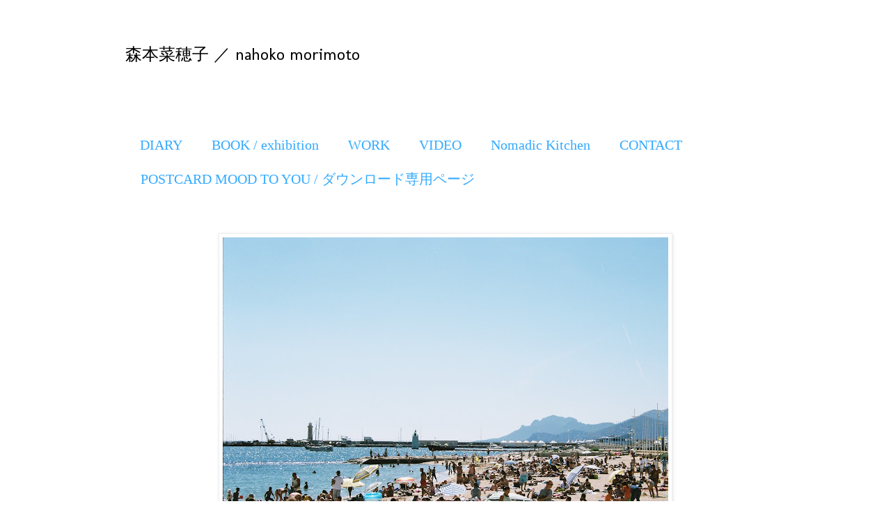

--- FILE ---
content_type: text/html; charset=UTF-8
request_url: https://nahokomorimoto.blogspot.com/2012_08_01_archive.html
body_size: 12186
content:
<!DOCTYPE html>
<html class='v2' dir='ltr' lang='ja'>
<head>
<link href='https://www.blogger.com/static/v1/widgets/335934321-css_bundle_v2.css' rel='stylesheet' type='text/css'/>
<meta content='width=1100' name='viewport'/>
<meta content='text/html; charset=UTF-8' http-equiv='Content-Type'/>
<meta content='blogger' name='generator'/>
<link href='https://nahokomorimoto.blogspot.com/favicon.ico' rel='icon' type='image/x-icon'/>
<link href='http://nahokomorimoto.blogspot.com/2012_08_01_archive.html' rel='canonical'/>
<link rel="alternate" type="application/atom+xml" title="森本菜穂子 &#65295; nahoko morimoto - Atom" href="https://nahokomorimoto.blogspot.com/feeds/posts/default" />
<link rel="alternate" type="application/rss+xml" title="森本菜穂子 &#65295; nahoko morimoto - RSS" href="https://nahokomorimoto.blogspot.com/feeds/posts/default?alt=rss" />
<link rel="service.post" type="application/atom+xml" title="森本菜穂子 &#65295; nahoko morimoto - Atom" href="https://www.blogger.com/feeds/1879639174259855035/posts/default" />
<!--Can't find substitution for tag [blog.ieCssRetrofitLinks]-->
<meta content='http://nahokomorimoto.blogspot.com/2012_08_01_archive.html' property='og:url'/>
<meta content='森本菜穂子 ／ nahoko morimoto' property='og:title'/>
<meta content='CHOTTO Company Photographer 森本菜穂子(もりもとなほこ)のWebサイト' property='og:description'/>
<title>森本菜穂子 &#65295; nahoko morimoto: 08/01/12</title>
<style type='text/css'>@font-face{font-family:'Molengo';font-style:normal;font-weight:400;font-display:swap;src:url(//fonts.gstatic.com/s/molengo/v17/I_uuMpWeuBzZNBtQXb1akwKso5f4bA.woff2)format('woff2');unicode-range:U+0100-02BA,U+02BD-02C5,U+02C7-02CC,U+02CE-02D7,U+02DD-02FF,U+0304,U+0308,U+0329,U+1D00-1DBF,U+1E00-1E9F,U+1EF2-1EFF,U+2020,U+20A0-20AB,U+20AD-20C0,U+2113,U+2C60-2C7F,U+A720-A7FF;}@font-face{font-family:'Molengo';font-style:normal;font-weight:400;font-display:swap;src:url(//fonts.gstatic.com/s/molengo/v17/I_uuMpWeuBzZNBtQXbNakwKso5c.woff2)format('woff2');unicode-range:U+0000-00FF,U+0131,U+0152-0153,U+02BB-02BC,U+02C6,U+02DA,U+02DC,U+0304,U+0308,U+0329,U+2000-206F,U+20AC,U+2122,U+2191,U+2193,U+2212,U+2215,U+FEFF,U+FFFD;}@font-face{font-family:'Neuton';font-style:normal;font-weight:400;font-display:swap;src:url(//fonts.gstatic.com/s/neuton/v24/UMBTrPtMoH62xUZCwYg6UCj1BoM5.woff2)format('woff2');unicode-range:U+0100-02BA,U+02BD-02C5,U+02C7-02CC,U+02CE-02D7,U+02DD-02FF,U+0304,U+0308,U+0329,U+1D00-1DBF,U+1E00-1E9F,U+1EF2-1EFF,U+2020,U+20A0-20AB,U+20AD-20C0,U+2113,U+2C60-2C7F,U+A720-A7FF;}@font-face{font-family:'Neuton';font-style:normal;font-weight:400;font-display:swap;src:url(//fonts.gstatic.com/s/neuton/v24/UMBTrPtMoH62xUZCz4g6UCj1Bg.woff2)format('woff2');unicode-range:U+0000-00FF,U+0131,U+0152-0153,U+02BB-02BC,U+02C6,U+02DA,U+02DC,U+0304,U+0308,U+0329,U+2000-206F,U+20AC,U+2122,U+2191,U+2193,U+2212,U+2215,U+FEFF,U+FFFD;}</style>
<style id='page-skin-1' type='text/css'><!--
/*
-----------------------------------------------
Blogger Template Style
Name:     Simple
Designer: Josh Peterson
URL:      www.noaesthetic.com
----------------------------------------------- */
/* Variable definitions
====================
<Variable name="keycolor" description="Main Color" type="color" default="#66bbdd"/>
<Group description="Page Text" selector="body">
<Variable name="body.font" description="Font" type="font"
default="normal normal 12px Arial, Tahoma, Helvetica, FreeSans, sans-serif"/>
<Variable name="body.text.color" description="Text Color" type="color" default="#222222"/>
</Group>
<Group description="Backgrounds" selector=".body-fauxcolumns-outer">
<Variable name="body.background.color" description="Outer Background" type="color" default="#66bbdd"/>
<Variable name="content.background.color" description="Main Background" type="color" default="#ffffff"/>
<Variable name="header.background.color" description="Header Background" type="color" default="transparent"/>
</Group>
<Group description="Links" selector=".main-outer">
<Variable name="link.color" description="Link Color" type="color" default="#2288bb"/>
<Variable name="link.visited.color" description="Visited Color" type="color" default="#888888"/>
<Variable name="link.hover.color" description="Hover Color" type="color" default="#33aaff"/>
</Group>
<Group description="Blog Title" selector=".header h1">
<Variable name="header.font" description="Font" type="font"
default="normal normal 60px Arial, Tahoma, Helvetica, FreeSans, sans-serif"/>
<Variable name="header.text.color" description="Title Color" type="color" default="#3399bb" />
</Group>
<Group description="Blog Description" selector=".header .description">
<Variable name="description.text.color" description="Description Color" type="color"
default="#777777" />
</Group>
<Group description="Tabs Text" selector=".tabs-inner .widget li a">
<Variable name="tabs.font" description="Font" type="font"
default="normal normal 14px Arial, Tahoma, Helvetica, FreeSans, sans-serif"/>
<Variable name="tabs.text.color" description="Text Color" type="color" default="#999999"/>
<Variable name="tabs.selected.text.color" description="Selected Color" type="color" default="#000000"/>
</Group>
<Group description="Tabs Background" selector=".tabs-outer .PageList">
<Variable name="tabs.background.color" description="Background Color" type="color" default="#f5f5f5"/>
<Variable name="tabs.selected.background.color" description="Selected Color" type="color" default="#eeeeee"/>
</Group>
<Group description="Post Title" selector="h3.post-title, .comments h4">
<Variable name="post.title.font" description="Font" type="font"
default="normal normal 22px Arial, Tahoma, Helvetica, FreeSans, sans-serif"/>
</Group>
<Group description="Date Header" selector=".date-header">
<Variable name="date.header.color" description="Text Color" type="color"
default="#ff0000"/>
<Variable name="date.header.background.color" description="Background Color" type="color"
default="transparent"/>
</Group>
<Group description="Post Footer" selector=".post-footer">
<Variable name="post.footer.text.color" description="Text Color" type="color" default="#666666"/>
<Variable name="post.footer.background.color" description="Background Color" type="color"
default="#f9f9f9"/>
<Variable name="post.footer.border.color" description="Shadow Color" type="color" default="#eeeeee"/>
</Group>
<Group description="Gadgets" selector="h2">
<Variable name="widget.title.font" description="Title Font" type="font"
default="normal bold 11px Arial, Tahoma, Helvetica, FreeSans, sans-serif"/>
<Variable name="widget.title.text.color" description="Title Color" type="color" default="#000000"/>
<Variable name="widget.alternate.text.color" description="Alternate Color" type="color" default="#999999"/>
</Group>
<Group description="Images" selector=".main-inner">
<Variable name="image.background.color" description="Background Color" type="color" default="#ffffff"/>
<Variable name="image.border.color" description="Border Color" type="color" default="#eeeeee"/>
<Variable name="image.text.color" description="Caption Text Color" type="color" default="#ff0000"/>
</Group>
<Group description="Accents" selector=".content-inner">
<Variable name="body.rule.color" description="Separator Line Color" type="color" default="#eeeeee"/>
<Variable name="tabs.border.color" description="Tabs Border Color" type="color" default="transparent"/>
</Group>
<Variable name="body.background" description="Body Background" type="background"
color="transparent" default="$(color) none repeat scroll top left"/>
<Variable name="body.background.override" description="Body Background Override" type="string" default=""/>
<Variable name="body.background.gradient.cap" description="Body Gradient Cap" type="url"
default="url(//www.blogblog.com/1kt/simple/gradients_light.png)"/>
<Variable name="body.background.gradient.tile" description="Body Gradient Tile" type="url"
default="url(//www.blogblog.com/1kt/simple/body_gradient_tile_light.png)"/>
<Variable name="content.background.color.selector" description="Content Background Color Selector" type="string" default=".content-inner"/>
<Variable name="content.padding" description="Content Padding" type="length" default="10px"/>
<Variable name="content.padding.horizontal" description="Content Horizontal Padding" type="length" default="10px"/>
<Variable name="content.shadow.spread" description="Content Shadow Spread" type="length" default="40px"/>
<Variable name="content.shadow.spread.webkit" description="Content Shadow Spread (WebKit)" type="length" default="5px"/>
<Variable name="content.shadow.spread.ie" description="Content Shadow Spread (IE)" type="length" default="10px"/>
<Variable name="main.border.width" description="Main Border Width" type="length" default="0"/>
<Variable name="header.background.gradient" description="Header Gradient" type="url" default="none"/>
<Variable name="header.shadow.offset.left" description="Header Shadow Offset Left" type="length" default="-1px"/>
<Variable name="header.shadow.offset.top" description="Header Shadow Offset Top" type="length" default="-1px"/>
<Variable name="header.shadow.spread" description="Header Shadow Spread" type="length" default="1px"/>
<Variable name="header.padding" description="Header Padding" type="length" default="30px"/>
<Variable name="header.border.size" description="Header Border Size" type="length" default="1px"/>
<Variable name="header.bottom.border.size" description="Header Bottom Border Size" type="length" default="1px"/>
<Variable name="header.border.horizontalsize" description="Header Horizontal Border Size" type="length" default="0"/>
<Variable name="description.text.size" description="Description Text Size" type="string" default="140%"/>
<Variable name="tabs.margin.top" description="Tabs Margin Top" type="length" default="0" />
<Variable name="tabs.margin.side" description="Tabs Side Margin" type="length" default="30px" />
<Variable name="tabs.background.gradient" description="Tabs Background Gradient" type="url"
default="url(//www.blogblog.com/1kt/simple/gradients_light.png)"/>
<Variable name="tabs.border.width" description="Tabs Border Width" type="length" default="1px"/>
<Variable name="tabs.bevel.border.width" description="Tabs Bevel Border Width" type="length" default="1px"/>
<Variable name="date.header.padding" description="Date Header Padding" type="string" default="inherit"/>
<Variable name="date.header.letterspacing" description="Date Header Letter Spacing" type="string" default="inherit"/>
<Variable name="date.header.margin" description="Date Header Margin" type="string" default="inherit"/>
<Variable name="post.margin.bottom" description="Post Bottom Margin" type="length" default="25px"/>
<Variable name="image.border.small.size" description="Image Border Small Size" type="length" default="2px"/>
<Variable name="image.border.large.size" description="Image Border Large Size" type="length" default="5px"/>
<Variable name="page.width.selector" description="Page Width Selector" type="string" default=".region-inner"/>
<Variable name="page.width" description="Page Width" type="string" default="auto"/>
<Variable name="main.section.margin" description="Main Section Margin" type="length" default="15px"/>
<Variable name="main.padding" description="Main Padding" type="length" default="15px"/>
<Variable name="main.padding.top" description="Main Padding Top" type="length" default="30px"/>
<Variable name="main.padding.bottom" description="Main Padding Bottom" type="length" default="30px"/>
<Variable name="paging.background"
color="transparent"
description="Background of blog paging area" type="background"
default="transparent none no-repeat scroll top center"/>
<Variable name="footer.bevel" description="Bevel border length of footer" type="length" default="0"/>
<Variable name="mobile.background.overlay" description="Mobile Background Overlay" type="string"
default="transparent none repeat scroll top left"/>
<Variable name="mobile.background.size" description="Mobile Background Size" type="string" default="auto"/>
<Variable name="mobile.button.color" description="Mobile Button Color" type="color" default="#ffffff" />
<Variable name="startSide" description="Side where text starts in blog language" type="automatic" default="left"/>
<Variable name="endSide" description="Side where text ends in blog language" type="automatic" default="right"/>
*/
/* Content
----------------------------------------------- */
body, .body-fauxcolumn-outer {
font: normal normal 12px Molengo;
color: #ff0000;
background: transparent none repeat scroll top left;
padding: 0 0 0 0;
}
html body .region-inner {
min-width: 0;
max-width: 100%;
width: auto;
}
a:link {
text-decoration:none;
color: #ff0000;
}
a:visited {
text-decoration:none;
color: #ff0000;
}
a:hover {
text-decoration:underline;
color: #33aaff;
}
.body-fauxcolumn-outer .fauxcolumn-inner {
background: transparent none repeat scroll top left;
_background-image: none;
}
.body-fauxcolumn-outer .cap-top {
position: absolute;
z-index: 1;
height: 400px;
width: 100%;
background: transparent none repeat scroll top left;
}
.body-fauxcolumn-outer .cap-top .cap-left {
width: 100%;
background: transparent none repeat-x scroll top left;
_background-image: none;
}
.content-outer {
-moz-box-shadow: 0 0 0 rgba(0, 0, 0, .15);
-webkit-box-shadow: 0 0 0 rgba(0, 0, 0, .15);
-goog-ms-box-shadow: 0 0 0 #333333;
box-shadow: 0 0 0 rgba(0, 0, 0, .15);
margin-bottom: 1px;
}
.content-inner {
padding: 10px 40px;
}
.content-inner {
background-color: transparent;
}
/* Header
----------------------------------------------- */
.header-outer {
background: transparent none repeat-x scroll 0 -400px;
_background-image: none;
}
.Header h1 {
font: normal normal 24px Molengo;
color: #000000;
text-shadow: 0 0 0 rgba(0, 0, 0, .2);
}
.Header h1 a {
color: #000000;
}
.Header .description {
font-size: 18px;
color: transparent;
}
.header-inner .Header .titlewrapper {
padding: 22px 0;
}
.header-inner .Header .descriptionwrapper {
padding: 0 0;
}
/* Tabs
----------------------------------------------- */
.tabs-inner .section:first-child {
border-top: 0 solid transparent;
}
.tabs-inner .section:first-child ul {
margin-top: -1px;
border-top: 1px solid transparent;
border-left: 1px solid transparent;
border-right: 1px solid transparent;
}
.tabs-inner .widget ul {
background: transparent none repeat-x scroll 0 -800px;
_background-image: none;
border-bottom: 1px solid transparent;
margin-top: 0;
margin-left: -30px;
margin-right: -30px;
}
.tabs-inner .widget li a {
display: inline-block;
padding: .6em 1em;
font: normal normal 20px Cantarell;
color: #33aaff;
border-left: 1px solid transparent;
border-right: 1px solid transparent;
}
.tabs-inner .widget li:first-child a {
border-left: none;
}
.tabs-inner .widget li.selected a, .tabs-inner .widget li a:hover {
color: #ff0000;
background-color: transparent;
text-decoration: none;
}
/* Columns
----------------------------------------------- */
.main-outer {
border-top: 0 solid transparent;
}
.fauxcolumn-left-outer .fauxcolumn-inner {
border-right: 1px solid transparent;
}
.fauxcolumn-right-outer .fauxcolumn-inner {
border-left: 1px solid transparent;
}
/* Headings
----------------------------------------------- */
h2 {
margin: 0 0 1em 0;
font: normal bold 11px 'Trebuchet MS',Trebuchet,Verdana,sans-serif;
color: transparent;
text-transform: uppercase;
}
/* Widgets
----------------------------------------------- */
.widget .zippy {
color: transparent;
text-shadow: 2px 2px 1px rgba(0, 0, 0, .1);
}
.widget .popular-posts ul {
list-style: none;
}
/* Posts
----------------------------------------------- */
.date-header span {
background-color: #bbbbbb;
color: #ffffff;
padding: 0.4em;
letter-spacing: 3px;
margin: inherit;
}
.main-inner {
padding-top: 35px;
padding-bottom: 65px;
}
.main-inner .column-center-inner {
padding: 0 0;
}
.main-inner .column-center-inner .section {
margin: 0 1em;
}
.post {
margin: 0 0 45px 0;
}
h3.post-title, .comments h4 {
font: normal normal 22px 'Trebuchet MS',Trebuchet,Verdana,sans-serif;
margin: .75em 0 0;
}
.post-body {
font-size: 110%;
line-height: 1.4;
position: relative;
}
.post-body img, .post-body .tr-caption-container, .Profile img, .Image img,
.BlogList .item-thumbnail img {
padding: 2px;
background: #ffffff;
border: 1px solid #eeeeee;
-moz-box-shadow: 1px 1px 5px rgba(0, 0, 0, .1);
-webkit-box-shadow: 1px 1px 5px rgba(0, 0, 0, .1);
box-shadow: 1px 1px 5px rgba(0, 0, 0, .1);
}
.post-body img, .post-body .tr-caption-container {
padding: 5px;
}
.post-body .tr-caption-container {
color: #ff0000;
}
.post-body .tr-caption-container img {
padding: 0;
background: transparent;
border: none;
-moz-box-shadow: 0 0 0 rgba(0, 0, 0, .1);
-webkit-box-shadow: 0 0 0 rgba(0, 0, 0, .1);
box-shadow: 0 0 0 rgba(0, 0, 0, .1);
}
.post-header {
margin: 0 0 1.5em;
line-height: 1.6;
font-size: 90%;
}
.post-footer {
margin: 20px -2px 0;
padding: 5px 10px;
color: transparent;
background-color: transparent;
border-bottom: 1px solid transparent;
line-height: 1.6;
font-size: 90%;
}
#comments .comment-author {
padding-top: 1.5em;
border-top: 1px solid transparent;
background-position: 0 1.5em;
}
#comments .comment-author:first-child {
padding-top: 0;
border-top: none;
}
.avatar-image-container {
margin: .2em 0 0;
}
#comments .avatar-image-container img {
border: 1px solid #eeeeee;
}
/* Comments
----------------------------------------------- */
.comments .comments-content .icon.blog-author {
background-repeat: no-repeat;
background-image: url([data-uri]);
}
.comments .comments-content .loadmore a {
border-top: 1px solid transparent;
border-bottom: 1px solid transparent;
}
.comments .comment-thread.inline-thread {
background-color: transparent;
}
.comments .continue {
border-top: 2px solid transparent;
}
/* Accents
---------------------------------------------- */
.section-columns td.columns-cell {
border-left: 1px solid transparent;
}
.blog-pager {
background: transparent url(//www.blogblog.com/1kt/simple/paging_dot.png) repeat-x scroll top center;
}
.blog-pager-older-link, .home-link,
.blog-pager-newer-link {
background-color: transparent;
padding: 5px;
}
.footer-outer {
border-top: 1px dashed #bbbbbb;
}
/* Mobile
----------------------------------------------- */
body.mobile  {
background-size: auto;
}
.mobile .body-fauxcolumn-outer {
background: transparent none repeat scroll top left;
}
.mobile .body-fauxcolumn-outer .cap-top {
background-size: 100% auto;
}
.mobile .content-outer {
-webkit-box-shadow: 0 0 3px rgba(0, 0, 0, .15);
box-shadow: 0 0 3px rgba(0, 0, 0, .15);
padding: 0 0;
}
body.mobile .AdSense {
margin: 0 -0;
}
.mobile .tabs-inner .widget ul {
margin-left: 0;
margin-right: 0;
}
.mobile .post {
margin: 0;
}
.mobile .main-inner .column-center-inner .section {
margin: 0;
}
.mobile .date-header span {
padding: 0.1em 10px;
margin: 0 -10px;
}
.mobile h3.post-title {
margin: 0;
}
.mobile .blog-pager {
background: transparent none no-repeat scroll top center;
}
.mobile .footer-outer {
border-top: none;
}
.mobile .main-inner, .mobile .footer-inner {
background-color: transparent;
}
.mobile-index-contents {
color: #ff0000;
}
.mobile-link-button {
background-color: #ff0000;
}
.mobile-link-button a:link, .mobile-link-button a:visited {
color: #ffffff;
}
.mobile .tabs-inner .section:first-child {
border-top: none;
}
.mobile .tabs-inner .PageList .widget-content {
background-color: transparent;
color: #ff0000;
border-top: 1px solid transparent;
border-bottom: 1px solid transparent;
}
.mobile .tabs-inner .PageList .widget-content .pagelist-arrow {
border-left: 1px solid transparent;
}

--></style>
<style id='template-skin-1' type='text/css'><!--
body {
min-width: 1000px;
}
.content-outer, .content-fauxcolumn-outer, .region-inner {
min-width: 1000px;
max-width: 1000px;
_width: 1000px;
}
.main-inner .columns {
padding-left: 0px;
padding-right: 0px;
}
.main-inner .fauxcolumn-center-outer {
left: 0px;
right: 0px;
/* IE6 does not respect left and right together */
_width: expression(this.parentNode.offsetWidth -
parseInt("0px") -
parseInt("0px") + 'px');
}
.main-inner .fauxcolumn-left-outer {
width: 0px;
}
.main-inner .fauxcolumn-right-outer {
width: 0px;
}
.main-inner .column-left-outer {
width: 0px;
right: 100%;
margin-left: -0px;
}
.main-inner .column-right-outer {
width: 0px;
margin-right: -0px;
}
#layout {
min-width: 0;
}
#layout .content-outer {
min-width: 0;
width: 800px;
}
#layout .region-inner {
min-width: 0;
width: auto;
}
body#layout div.add_widget {
padding: 8px;
}
body#layout div.add_widget a {
margin-left: 32px;
}
--></style>
<link href='https://www.blogger.com/dyn-css/authorization.css?targetBlogID=1879639174259855035&amp;zx=add0d68b-3a93-4810-b70a-3ea0e04ffb32' media='none' onload='if(media!=&#39;all&#39;)media=&#39;all&#39;' rel='stylesheet'/><noscript><link href='https://www.blogger.com/dyn-css/authorization.css?targetBlogID=1879639174259855035&amp;zx=add0d68b-3a93-4810-b70a-3ea0e04ffb32' rel='stylesheet'/></noscript>
<meta name='google-adsense-platform-account' content='ca-host-pub-1556223355139109'/>
<meta name='google-adsense-platform-domain' content='blogspot.com'/>

</head>
<body class='loading'>
<div class='navbar no-items section' id='navbar' name='Navbar'>
</div>
<div class='body-fauxcolumns'>
<div class='fauxcolumn-outer body-fauxcolumn-outer'>
<div class='cap-top'>
<div class='cap-left'></div>
<div class='cap-right'></div>
</div>
<div class='fauxborder-left'>
<div class='fauxborder-right'></div>
<div class='fauxcolumn-inner'>
</div>
</div>
<div class='cap-bottom'>
<div class='cap-left'></div>
<div class='cap-right'></div>
</div>
</div>
</div>
<div class='content'>
<div class='content-fauxcolumns'>
<div class='fauxcolumn-outer content-fauxcolumn-outer'>
<div class='cap-top'>
<div class='cap-left'></div>
<div class='cap-right'></div>
</div>
<div class='fauxborder-left'>
<div class='fauxborder-right'></div>
<div class='fauxcolumn-inner'>
</div>
</div>
<div class='cap-bottom'>
<div class='cap-left'></div>
<div class='cap-right'></div>
</div>
</div>
</div>
<div class='content-outer'>
<div class='content-cap-top cap-top'>
<div class='cap-left'></div>
<div class='cap-right'></div>
</div>
<div class='fauxborder-left content-fauxborder-left'>
<div class='fauxborder-right content-fauxborder-right'></div>
<div class='content-inner'>
<header>
<div class='header-outer'>
<div class='header-cap-top cap-top'>
<div class='cap-left'></div>
<div class='cap-right'></div>
</div>
<div class='fauxborder-left header-fauxborder-left'>
<div class='fauxborder-right header-fauxborder-right'></div>
<div class='region-inner header-inner'>
<div class='header section' id='header' name='ヘッダー'><div class='widget Header' data-version='1' id='Header1'>
<div id='header-inner'>
<div class='titlewrapper'>
<h1 class='title'>
<a href='https://nahokomorimoto.blogspot.com/'>
森本菜穂子 &#65295; nahoko morimoto
</a>
</h1>
</div>
<div class='descriptionwrapper'>
<p class='description'><span>CHOTTO Company Photographer 森本菜穂子(もりもとなほこ)のWebサイト</span></p>
</div>
</div>
</div></div>
</div>
</div>
<div class='header-cap-bottom cap-bottom'>
<div class='cap-left'></div>
<div class='cap-right'></div>
</div>
</div>
</header>
<div class='tabs-outer'>
<div class='tabs-cap-top cap-top'>
<div class='cap-left'></div>
<div class='cap-right'></div>
</div>
<div class='fauxborder-left tabs-fauxborder-left'>
<div class='fauxborder-right tabs-fauxborder-right'></div>
<div class='region-inner tabs-inner'>
<div class='tabs section' id='crosscol' name='Cross-Column'><div class='widget PageList' data-version='1' id='PageList1'>
<h2>ページ</h2>
<div class='widget-content'>
<ul>
<li>
<a href='https://nahokomorimoto.blogspot.com/'>DIARY</a>
</li>
<li>
<a href='https://nahokomorimoto.blogspot.com/p/books.html'>BOOK / exhibition</a>
</li>
<li>
<a href='https://nahokomorimoto.blogspot.com/p/works.html'>WORK</a>
</li>
<li>
<a href='https://nahokomorimoto.blogspot.com/p/moving-image.html'>VIDEO</a>
</li>
<li>
<a href='https://nahokomorimoto.blogspot.com/p/nomadic-kitchen_27.html'>Nomadic Kitchen</a>
</li>
<li>
<a href='https://nahokomorimoto.blogspot.com/p/contact.html'>CONTACT</a>
</li>
<li>
<a href='https://nahokomorimoto.blogspot.com/p/postcard-mood-to-you.html'>POSTCARD MOOD TO YOU / ダウンロード専用ページ</a>
</li>
</ul>
<div class='clear'></div>
</div>
</div></div>
<div class='tabs no-items section' id='crosscol-overflow' name='Cross-Column 2'></div>
</div>
</div>
<div class='tabs-cap-bottom cap-bottom'>
<div class='cap-left'></div>
<div class='cap-right'></div>
</div>
</div>
<div class='main-outer'>
<div class='main-cap-top cap-top'>
<div class='cap-left'></div>
<div class='cap-right'></div>
</div>
<div class='fauxborder-left main-fauxborder-left'>
<div class='fauxborder-right main-fauxborder-right'></div>
<div class='region-inner main-inner'>
<div class='columns fauxcolumns'>
<div class='fauxcolumn-outer fauxcolumn-center-outer'>
<div class='cap-top'>
<div class='cap-left'></div>
<div class='cap-right'></div>
</div>
<div class='fauxborder-left'>
<div class='fauxborder-right'></div>
<div class='fauxcolumn-inner'>
</div>
</div>
<div class='cap-bottom'>
<div class='cap-left'></div>
<div class='cap-right'></div>
</div>
</div>
<div class='fauxcolumn-outer fauxcolumn-left-outer'>
<div class='cap-top'>
<div class='cap-left'></div>
<div class='cap-right'></div>
</div>
<div class='fauxborder-left'>
<div class='fauxborder-right'></div>
<div class='fauxcolumn-inner'>
</div>
</div>
<div class='cap-bottom'>
<div class='cap-left'></div>
<div class='cap-right'></div>
</div>
</div>
<div class='fauxcolumn-outer fauxcolumn-right-outer'>
<div class='cap-top'>
<div class='cap-left'></div>
<div class='cap-right'></div>
</div>
<div class='fauxborder-left'>
<div class='fauxborder-right'></div>
<div class='fauxcolumn-inner'>
</div>
</div>
<div class='cap-bottom'>
<div class='cap-left'></div>
<div class='cap-right'></div>
</div>
</div>
<!-- corrects IE6 width calculation -->
<div class='columns-inner'>
<div class='column-center-outer'>
<div class='column-center-inner'>
<div class='main section' id='main' name='メイン'><div class='widget Blog' data-version='1' id='Blog1'>
<div class='blog-posts hfeed'>

          <div class="date-outer">
        

          <div class="date-posts">
        
<div class='post-outer'>
<div class='post hentry uncustomized-post-template' itemprop='blogPost' itemscope='itemscope' itemtype='http://schema.org/BlogPosting'>
<meta content='https://blogger.googleusercontent.com/img/b/R29vZ2xl/AVvXsEjTu_Np_7x9Quza1L8XExXFXHESL57j0AOnPXikTG3it8Zg7JPMQ073YZ4hTxZNHXf9C7hWp74SDOW85_o7kkUIroUze9ZOL_B9SIeS1sYqHpsStnIXMrea3HJP4c7Wz6WTJMzBxousq1Q/s640/FH010024.JPG' itemprop='image_url'/>
<meta content='1879639174259855035' itemprop='blogId'/>
<meta content='4736695499437171704' itemprop='postId'/>
<a name='4736695499437171704'></a>
<div class='post-header'>
<div class='post-header-line-1'></div>
</div>
<div class='post-body entry-content' id='post-body-4736695499437171704' itemprop='description articleBody'>
<div class="separator" style="clear: both; text-align: center;">
<a href="https://blogger.googleusercontent.com/img/b/R29vZ2xl/AVvXsEjTu_Np_7x9Quza1L8XExXFXHESL57j0AOnPXikTG3it8Zg7JPMQ073YZ4hTxZNHXf9C7hWp74SDOW85_o7kkUIroUze9ZOL_B9SIeS1sYqHpsStnIXMrea3HJP4c7Wz6WTJMzBxousq1Q/s1600/FH010024.JPG" imageanchor="1" style="margin-left: 1em; margin-right: 1em;"><img border="0" height="428" src="https://blogger.googleusercontent.com/img/b/R29vZ2xl/AVvXsEjTu_Np_7x9Quza1L8XExXFXHESL57j0AOnPXikTG3it8Zg7JPMQ073YZ4hTxZNHXf9C7hWp74SDOW85_o7kkUIroUze9ZOL_B9SIeS1sYqHpsStnIXMrea3HJP4c7Wz6WTJMzBxousq1Q/s640/FH010024.JPG" width="640" /></a></div>
<br />
<div class="separator" style="clear: both; text-align: center;">
</div>
<div class="separator" style="clear: both; text-align: center;">
<a href="https://blogger.googleusercontent.com/img/b/R29vZ2xl/AVvXsEhNnHaeJr6qzka_SjBYhJKEzHUHFh6CVGQ4jVcWiudmdVj1mUUcEN4YNJIpWmjjoFsxlECIaEawsh_BEu7FujDHtPTYOWW2_sQVN0ghHib4nTTXY-_TGpKPnyXxXXuUhXflvLkd-0oOmtY/s1600/FH010032.JPG" imageanchor="1" style="margin-left: 1em; margin-right: 1em;"><img border="0" height="428" src="https://blogger.googleusercontent.com/img/b/R29vZ2xl/AVvXsEhNnHaeJr6qzka_SjBYhJKEzHUHFh6CVGQ4jVcWiudmdVj1mUUcEN4YNJIpWmjjoFsxlECIaEawsh_BEu7FujDHtPTYOWW2_sQVN0ghHib4nTTXY-_TGpKPnyXxXXuUhXflvLkd-0oOmtY/s640/FH010032.JPG" width="640" /></a></div>
<br />
<div class="separator" style="clear: both; text-align: center;">
<a href="https://blogger.googleusercontent.com/img/b/R29vZ2xl/AVvXsEilNpIhFYGc0Ko87cEiREY4Hikmd8cQYfDOYD9l4DmVKoFXEru-aU8TmfLgzUGUMeooCIDu4nGlJs9WBaw9Y3f1AHjHB_o3CgeLj9wWJzylIj13WnDOJiF8YxxgtS3djnZtn0ZpI3BxqHU/s1600/FH010037.JPG" imageanchor="1" style="margin-left: 1em; margin-right: 1em;"><img border="0" height="428" src="https://blogger.googleusercontent.com/img/b/R29vZ2xl/AVvXsEilNpIhFYGc0Ko87cEiREY4Hikmd8cQYfDOYD9l4DmVKoFXEru-aU8TmfLgzUGUMeooCIDu4nGlJs9WBaw9Y3f1AHjHB_o3CgeLj9wWJzylIj13WnDOJiF8YxxgtS3djnZtn0ZpI3BxqHU/s640/FH010037.JPG" width="640" /></a></div>
<br />
<div class="separator" style="clear: both; text-align: center;">
<a href="https://blogger.googleusercontent.com/img/b/R29vZ2xl/AVvXsEhvCteRkLuNSDMRb7DnW-IJVXVPMNiRA6ubtoVt2NGj0Nbj9Jexsgst2oxdRkdTVRRZuOaEbTWFKWQf8VACBFtvwHJOZ9bMcbpIWVa_mSV5rbcYCq96plZPutZY1HjAh0RcIX6F_DXnYSY/s1600/FH010003.JPG" imageanchor="1" style="margin-left: 1em; margin-right: 1em;"><img border="0" height="428" src="https://blogger.googleusercontent.com/img/b/R29vZ2xl/AVvXsEhvCteRkLuNSDMRb7DnW-IJVXVPMNiRA6ubtoVt2NGj0Nbj9Jexsgst2oxdRkdTVRRZuOaEbTWFKWQf8VACBFtvwHJOZ9bMcbpIWVa_mSV5rbcYCq96plZPutZY1HjAh0RcIX6F_DXnYSY/s640/FH010003.JPG" width="640" /></a></div>
<br />
<div class="separator" style="clear: both; text-align: center;">
<a href="https://blogger.googleusercontent.com/img/b/R29vZ2xl/AVvXsEhrFpxQKHKDKag3cRmGqays5tlcUxZGn1hiX3wvq31Z1IhSHxlAtdLaknZEM8fFotkQQaW8kKB8AAsQzmo51ZGpr0GxHKqn-v_2f8mcS9LWNvXtm6ff11Fg7hyphenhyphenfh95A0NlF_cZCsGmgScg/s1600/FH010034.JPG" imageanchor="1" style="margin-left: 1em; margin-right: 1em;"><img border="0" height="428" src="https://blogger.googleusercontent.com/img/b/R29vZ2xl/AVvXsEhrFpxQKHKDKag3cRmGqays5tlcUxZGn1hiX3wvq31Z1IhSHxlAtdLaknZEM8fFotkQQaW8kKB8AAsQzmo51ZGpr0GxHKqn-v_2f8mcS9LWNvXtm6ff11Fg7hyphenhyphenfh95A0NlF_cZCsGmgScg/s640/FH010034.JPG" width="640" /></a></div>
<br />
<div class="separator" style="clear: both; text-align: center;">
</div>
<div class="separator" style="clear: both; text-align: center;">
<a href="https://blogger.googleusercontent.com/img/b/R29vZ2xl/AVvXsEi7t1yd724g4n2gl48B2pXooWxpLdNhciSsIOcLq_sfAjUZvWHBazy-bFKZChEQhvoYu59Usta6yf6Os4eCbfhkt128Xxh1YktH5I2IvCugPjq_ISPtHCB4bi4oo8ql2s8jSoFgFmNZ2X0/s1600/FH000054.JPG" imageanchor="1" style="margin-left: 1em; margin-right: 1em;"><img border="0" height="640" src="https://blogger.googleusercontent.com/img/b/R29vZ2xl/AVvXsEi7t1yd724g4n2gl48B2pXooWxpLdNhciSsIOcLq_sfAjUZvWHBazy-bFKZChEQhvoYu59Usta6yf6Os4eCbfhkt128Xxh1YktH5I2IvCugPjq_ISPtHCB4bi4oo8ql2s8jSoFgFmNZ2X0/s640/FH000054.JPG" width="428" /></a></div>
<br />
<div class="separator" style="clear: both; text-align: center;">
<a href="https://blogger.googleusercontent.com/img/b/R29vZ2xl/AVvXsEiayIp7PXmpk4t-6_lDpyCoc-_clyKbuvyjDVANcD_5F-AiMP2CImiN-MPNGhOvilCf4gCfifH7GSPJYWtKQzmuyWoE7tyg85Cmq7KcXRFYU0QwLAmF1nJzpaNIXy0V1XdLogsmNOuqWkQ/s1600/FH010064.JPG" imageanchor="1" style="margin-left: 1em; margin-right: 1em;"><img border="0" height="428" src="https://blogger.googleusercontent.com/img/b/R29vZ2xl/AVvXsEiayIp7PXmpk4t-6_lDpyCoc-_clyKbuvyjDVANcD_5F-AiMP2CImiN-MPNGhOvilCf4gCfifH7GSPJYWtKQzmuyWoE7tyg85Cmq7KcXRFYU0QwLAmF1nJzpaNIXy0V1XdLogsmNOuqWkQ/s640/FH010064.JPG" width="640" /></a></div>
<br />
<div class="separator" style="clear: both; text-align: center;">
</div>
<div class="separator" style="clear: both; text-align: center;">
<a href="https://blogger.googleusercontent.com/img/b/R29vZ2xl/AVvXsEgCIPcaU6vEK0LmYheEbliF7uHeR9tr6eM9b0zfXzyx48fMA7hHADW7Q-TYlDfw-SMpTvoFtx-DVNn1qW2j72y6VkA3n8ROdPUHU0dPLC9-ePT2DGJulcHxjlGtD-83-BsNtvX0DP-7ENI/s1600/FH010045.JPG" imageanchor="1" style="margin-left: 1em; margin-right: 1em;"><img border="0" height="428" src="https://blogger.googleusercontent.com/img/b/R29vZ2xl/AVvXsEgCIPcaU6vEK0LmYheEbliF7uHeR9tr6eM9b0zfXzyx48fMA7hHADW7Q-TYlDfw-SMpTvoFtx-DVNn1qW2j72y6VkA3n8ROdPUHU0dPLC9-ePT2DGJulcHxjlGtD-83-BsNtvX0DP-7ENI/s640/FH010045.JPG" width="640" /></a></div>
<br />
<div class="separator" style="clear: both; text-align: center;">
<a href="https://blogger.googleusercontent.com/img/b/R29vZ2xl/AVvXsEiDV77Td8gw5FjNV2Lcndq2yBlVj6w0GBuMlyzAN90c4LBZKa-Bh7LRIPPgFFNIyHomOvdbVFZj0LdCVs3OrZ1lqL63S1a7e01r_juau-qpaLjAmdDNjR9XOhGA5YhJxcjF6wHSclPhBTE/s1600/FH010054.JPG" imageanchor="1" style="margin-left: 1em; margin-right: 1em;"><img border="0" height="640" src="https://blogger.googleusercontent.com/img/b/R29vZ2xl/AVvXsEiDV77Td8gw5FjNV2Lcndq2yBlVj6w0GBuMlyzAN90c4LBZKa-Bh7LRIPPgFFNIyHomOvdbVFZj0LdCVs3OrZ1lqL63S1a7e01r_juau-qpaLjAmdDNjR9XOhGA5YhJxcjF6wHSclPhBTE/s640/FH010054.JPG" width="428" /></a></div>
<br />
<div class="separator" style="clear: both; text-align: center;">
<a href="https://blogger.googleusercontent.com/img/b/R29vZ2xl/AVvXsEgscGl5Pp7PekK0Yg4bdFDAV3xgOcfPYGjNQ8tE-Lum_8HX2GyaZgjkeoxbkZEcVN2o0CjqKrBq24eWl3RtERVg4bcxbE_uhRD7jrliB6bki_z6cEf4qIECDtdjXVow-ui6Tqt-1eFsxlg/s1600/FH010078.JPG" imageanchor="1" style="margin-left: 1em; margin-right: 1em;"><img border="0" height="640" src="https://blogger.googleusercontent.com/img/b/R29vZ2xl/AVvXsEgscGl5Pp7PekK0Yg4bdFDAV3xgOcfPYGjNQ8tE-Lum_8HX2GyaZgjkeoxbkZEcVN2o0CjqKrBq24eWl3RtERVg4bcxbE_uhRD7jrliB6bki_z6cEf4qIECDtdjXVow-ui6Tqt-1eFsxlg/s640/FH010078.JPG" width="428" /></a></div>
<br />
<div class="separator" style="clear: both; text-align: center;">
<a href="https://blogger.googleusercontent.com/img/b/R29vZ2xl/AVvXsEhOmGCJTza2CO9w29VFlzp5b7sRr8PFiigj9vYRa82OfIUF-Hs0nP7_IG2UPDVvek723oXwKIglo2oOJr4M4ZxNEtLxLzsno8_IafT2Ix8uYGXvTcGcqAWI4jz0yesHfVD7iQaLWh8k6ZQ/s1600/FH010043.JPG" imageanchor="1" style="margin-left: 1em; margin-right: 1em;"><img border="0" height="428" src="https://blogger.googleusercontent.com/img/b/R29vZ2xl/AVvXsEhOmGCJTza2CO9w29VFlzp5b7sRr8PFiigj9vYRa82OfIUF-Hs0nP7_IG2UPDVvek723oXwKIglo2oOJr4M4ZxNEtLxLzsno8_IafT2Ix8uYGXvTcGcqAWI4jz0yesHfVD7iQaLWh8k6ZQ/s640/FH010043.JPG" width="640" /></a></div>
<br />
<div class="separator" style="clear: both; text-align: center;">
<a href="https://blogger.googleusercontent.com/img/b/R29vZ2xl/AVvXsEhb4Y1yi3kmF5HRPWXcyD-VqIMRzHCyz8cjS3E5C-aRh8bGXPhsTGZJQAHOGwM-W2AYEr61lTyFC6jniXF9OHl16JEmTsOK_Iezy4FAI0hn_y63EWfA408GbJmkvTRVV2tabFVxYecytlY/s1600/FH000037.JPG" imageanchor="1" style="margin-left: 1em; margin-right: 1em;"><img border="0" height="428" src="https://blogger.googleusercontent.com/img/b/R29vZ2xl/AVvXsEhb4Y1yi3kmF5HRPWXcyD-VqIMRzHCyz8cjS3E5C-aRh8bGXPhsTGZJQAHOGwM-W2AYEr61lTyFC6jniXF9OHl16JEmTsOK_Iezy4FAI0hn_y63EWfA408GbJmkvTRVV2tabFVxYecytlY/s640/FH000037.JPG" width="640" /></a></div>
<br />
<div class="separator" style="clear: both; text-align: center;">
<a href="https://blogger.googleusercontent.com/img/b/R29vZ2xl/AVvXsEgQZADxYsIQOd3eBQaFY7T021Vcza_pA2HUKaIdYcc8MjCjGr-A91yvqCC0Od94edDL52BLG8gvz4pvpK_1Ryr5N52qhukayVZmkngxFXym0Fhpxd4sNqt4T9hJZkIFfGlbpnp97Bu5LuI/s1600/FH000101.JPG" imageanchor="1" style="margin-left: 1em; margin-right: 1em;"><img border="0" height="428" src="https://blogger.googleusercontent.com/img/b/R29vZ2xl/AVvXsEgQZADxYsIQOd3eBQaFY7T021Vcza_pA2HUKaIdYcc8MjCjGr-A91yvqCC0Od94edDL52BLG8gvz4pvpK_1Ryr5N52qhukayVZmkngxFXym0Fhpxd4sNqt4T9hJZkIFfGlbpnp97Bu5LuI/s640/FH000101.JPG" width="640" /></a></div>
<br />
<div class="separator" style="clear: both; text-align: center;">
<a href="https://blogger.googleusercontent.com/img/b/R29vZ2xl/AVvXsEg55CGmYUsEnvhnP_C3I0dQDtA6eguQlbwsjDGS2j6dM34y43IH3WD98xPTf1kHWviqVqa_mraBcIwn1Zfs3xSIfI_ic_aAYwokVkbTJACsO3fpkohGXT7PsxBRPh5qimyWBQnenTbRmPA/s1600/FH000065.JPG" imageanchor="1" style="margin-left: 1em; margin-right: 1em;"><img border="0" height="428" src="https://blogger.googleusercontent.com/img/b/R29vZ2xl/AVvXsEg55CGmYUsEnvhnP_C3I0dQDtA6eguQlbwsjDGS2j6dM34y43IH3WD98xPTf1kHWviqVqa_mraBcIwn1Zfs3xSIfI_ic_aAYwokVkbTJACsO3fpkohGXT7PsxBRPh5qimyWBQnenTbRmPA/s640/FH000065.JPG" width="640" /></a></div>
<br />
<div class="separator" style="clear: both; text-align: center;">
<a href="https://blogger.googleusercontent.com/img/b/R29vZ2xl/AVvXsEibuk-Tvnv6k8SAFRFsfrwJbn_iphws1IZdMjNIsSnXhxvSkneRN3gsp3fEcvi1SzKKywp4ez6FmU2MpxZaHeenEdc7EvnRSo4RilngquGWXXGpJuNthMJp09XrXTGkhRbgpUBjMu-LfaE/s1600/FH010070.JPG" imageanchor="1" style="margin-left: 1em; margin-right: 1em;"><img border="0" height="428" src="https://blogger.googleusercontent.com/img/b/R29vZ2xl/AVvXsEibuk-Tvnv6k8SAFRFsfrwJbn_iphws1IZdMjNIsSnXhxvSkneRN3gsp3fEcvi1SzKKywp4ez6FmU2MpxZaHeenEdc7EvnRSo4RilngquGWXXGpJuNthMJp09XrXTGkhRbgpUBjMu-LfaE/s640/FH010070.JPG" width="640" /></a></div>
<br />
<div class="separator" style="clear: both; text-align: center;">
<a href="https://blogger.googleusercontent.com/img/b/R29vZ2xl/AVvXsEhAPVVkhhWRqFUYaZSuoJXSmG3zvoKqF7KP0GaDKCWHFCC7s0ztfCZ0xdD27TLiuqmdfy3ejNfF8VuLT3uthElnzzZxxxx8Cze2zJ6h8KjtvHpLJlsooMQT74XTjBKElfCv8RhNIg4WxRc/s1600/FH010036.JPG" imageanchor="1" style="margin-left: 1em; margin-right: 1em;"><img border="0" height="428" src="https://blogger.googleusercontent.com/img/b/R29vZ2xl/AVvXsEhAPVVkhhWRqFUYaZSuoJXSmG3zvoKqF7KP0GaDKCWHFCC7s0ztfCZ0xdD27TLiuqmdfy3ejNfF8VuLT3uthElnzzZxxxx8Cze2zJ6h8KjtvHpLJlsooMQT74XTjBKElfCv8RhNIg4WxRc/s640/FH010036.JPG" width="640" /></a></div>
<br />
<div class="separator" style="clear: both; text-align: center;">
<a href="https://blogger.googleusercontent.com/img/b/R29vZ2xl/AVvXsEjMisYtwCRTuwwPCdZhQe_REc_Dh0C4ga-5geXTUvdFFT4GufZME-r5m21Iek5fKJcEqcITn7wUMnqHSrQd7fugp_W49vi2MCqPs2wjbPpaqzDx78Uhz8umAJAh9nocdoMKIDz_l7Y278s/s1600/FH010057.JPG" imageanchor="1" style="margin-left: 1em; margin-right: 1em;"><img border="0" height="428" src="https://blogger.googleusercontent.com/img/b/R29vZ2xl/AVvXsEjMisYtwCRTuwwPCdZhQe_REc_Dh0C4ga-5geXTUvdFFT4GufZME-r5m21Iek5fKJcEqcITn7wUMnqHSrQd7fugp_W49vi2MCqPs2wjbPpaqzDx78Uhz8umAJAh9nocdoMKIDz_l7Y278s/s640/FH010057.JPG" width="640" /></a></div>
<br />
<div class="separator" style="clear: both; text-align: center;">
</div>
<div class="separator" style="clear: both; text-align: center;">
<a href="https://blogger.googleusercontent.com/img/b/R29vZ2xl/AVvXsEhwKeei7PrRyPIIImtW23ngJf0z37L2ZphbQ2hHZpSLWMn_5gdpeZRLFoveUDrIIf4pTzBtOZxh_Cjn244zZr0mlKIlB-aNGTK5mRQoPthr5EydOcbr5FYYwGtzbMx8EEopy_kinkBxIk8/s1600/FH010041.JPG" imageanchor="1" style="margin-left: 1em; margin-right: 1em;"><img border="0" height="640" src="https://blogger.googleusercontent.com/img/b/R29vZ2xl/AVvXsEhwKeei7PrRyPIIImtW23ngJf0z37L2ZphbQ2hHZpSLWMn_5gdpeZRLFoveUDrIIf4pTzBtOZxh_Cjn244zZr0mlKIlB-aNGTK5mRQoPthr5EydOcbr5FYYwGtzbMx8EEopy_kinkBxIk8/s640/FH010041.JPG" width="428" /></a></div>
<div class="separator" style="clear: both; text-align: center;">
<br /></div>
<div class="separator" style="clear: both; text-align: center;">
<a href="https://blogger.googleusercontent.com/img/b/R29vZ2xl/AVvXsEiRi0uPR-ObUDcWGxOf6uHZsajdHQWjqgjMIMnPLAx7SZRtFysLaNopFsAMGV3JfAvgZjirw0PaBcAHz_DwJWgy1qkWoq9iFpsdBUyD6DEIi0Mh3sljvt5ECqNzRV3yGJl2OMFHBAeEu6s/s1600/FH010002.JPG" imageanchor="1" style="margin-left: 1em; margin-right: 1em;"><img border="0" height="428" src="https://blogger.googleusercontent.com/img/b/R29vZ2xl/AVvXsEiRi0uPR-ObUDcWGxOf6uHZsajdHQWjqgjMIMnPLAx7SZRtFysLaNopFsAMGV3JfAvgZjirw0PaBcAHz_DwJWgy1qkWoq9iFpsdBUyD6DEIi0Mh3sljvt5ECqNzRV3yGJl2OMFHBAeEu6s/s640/FH010002.JPG" width="640" /></a></div>
<span style="color: #666666;">FRANCE + MONACO / Summer</span><br />
<span style="color: #999999;"><br /></span>
<span style="color: #999999;"><br /></span>
<span style="color: #999999;">ーーーーーーーーーーーーーーーーーーーーーーーーーーーーーーーーーーーーーーーーーーーーーーーーーーーーーーーーーー</span>
<div style='clear: both;'></div>
</div>
<div class='post-footer'>
<div class='post-footer-line post-footer-line-1'>
<span class='post-author vcard'>
</span>
<span class='post-timestamp'>
</span>
<span class='post-comment-link'>
</span>
<span class='post-icons'>
</span>
<div class='post-share-buttons goog-inline-block'>
</div>
</div>
<div class='post-footer-line post-footer-line-2'>
<span class='post-labels'>
</span>
</div>
<div class='post-footer-line post-footer-line-3'>
<span class='post-location'>
</span>
</div>
</div>
</div>
</div>

        </div></div>
      
</div>
<div class='blog-pager' id='blog-pager'>
<span id='blog-pager-newer-link'>
<a class='blog-pager-newer-link' href='https://nahokomorimoto.blogspot.com/' id='Blog1_blog-pager-newer-link' title='新しい投稿'>新しい投稿</a>
</span>
<span id='blog-pager-older-link'>
<a class='blog-pager-older-link' href='https://nahokomorimoto.blogspot.com/search?updated-max=2012-08-01T03:02:00%2B09:00&amp;max-results=15' id='Blog1_blog-pager-older-link' title='前の投稿'>前の投稿</a>
</span>
<a class='home-link' href='https://nahokomorimoto.blogspot.com/'>ホーム</a>
</div>
<div class='clear'></div>
<div class='blog-feeds'>
<div class='feed-links'>
登録:
<a class='feed-link' href='https://nahokomorimoto.blogspot.com/feeds/posts/default' target='_blank' type='application/atom+xml'>コメント (Atom)</a>
</div>
</div>
</div></div>
</div>
</div>
<div class='column-left-outer'>
<div class='column-left-inner'>
<aside>
</aside>
</div>
</div>
<div class='column-right-outer'>
<div class='column-right-inner'>
<aside>
</aside>
</div>
</div>
</div>
<div style='clear: both'></div>
<!-- columns -->
</div>
<!-- main -->
</div>
</div>
<div class='main-cap-bottom cap-bottom'>
<div class='cap-left'></div>
<div class='cap-right'></div>
</div>
</div>
<footer>
<div class='footer-outer'>
<div class='footer-cap-top cap-top'>
<div class='cap-left'></div>
<div class='cap-right'></div>
</div>
<div class='fauxborder-left footer-fauxborder-left'>
<div class='fauxborder-right footer-fauxborder-right'></div>
<div class='region-inner footer-inner'>
<div class='foot section' id='footer-1'><div class='widget Label' data-version='1' id='Label1'>
<h2>ラベル</h2>
<div class='widget-content list-label-widget-content'>
<ul>
<li>
<a dir='ltr' href='https://nahokomorimoto.blogspot.com/search/label/Japan'>Japan</a>
</li>
<li>
<a dir='ltr' href='https://nahokomorimoto.blogspot.com/search/label/Europe'>Europe</a>
</li>
<li>
<a dir='ltr' href='https://nahokomorimoto.blogspot.com/search/label/Summer'>Summer</a>
</li>
<li>
<a dir='ltr' href='https://nahokomorimoto.blogspot.com/search/label/Winter'>Winter</a>
</li>
<li>
<a dir='ltr' href='https://nahokomorimoto.blogspot.com/search/label/Asia'>Asia</a>
</li>
<li>
<a dir='ltr' href='https://nahokomorimoto.blogspot.com/search/label/People'>People</a>
</li>
<li>
<a dir='ltr' href='https://nahokomorimoto.blogspot.com/search/label/Spring'>Spring</a>
</li>
<li>
<a dir='ltr' href='https://nahokomorimoto.blogspot.com/search/label/Autumn'>Autumn</a>
</li>
</ul>
<div class='clear'></div>
</div>
</div><div class='widget BlogArchive' data-version='1' id='BlogArchive1'>
<h2>ブログ アーカイブ</h2>
<div class='widget-content'>
<div id='ArchiveList'>
<div id='BlogArchive1_ArchiveList'>
<ul class='flat'>
<li class='archivedate'>
<a href='https://nahokomorimoto.blogspot.com/2016_12_10_archive.html'>10/12</a> (1)
      </li>
<li class='archivedate'>
<a href='https://nahokomorimoto.blogspot.com/2015_09_22_archive.html'>22/09</a> (1)
      </li>
<li class='archivedate'>
<a href='https://nahokomorimoto.blogspot.com/2013_11_27_archive.html'>27/11</a> (1)
      </li>
<li class='archivedate'>
<a href='https://nahokomorimoto.blogspot.com/2013_02_18_archive.html'>18/02</a> (1)
      </li>
<li class='archivedate'>
<a href='https://nahokomorimoto.blogspot.com/2013_02_08_archive.html'>08/02</a> (1)
      </li>
<li class='archivedate'>
<a href='https://nahokomorimoto.blogspot.com/2013_01_11_archive.html'>11/01</a> (1)
      </li>
<li class='archivedate'>
<a href='https://nahokomorimoto.blogspot.com/2012_08_01_archive.html'>01/08</a> (1)
      </li>
<li class='archivedate'>
<a href='https://nahokomorimoto.blogspot.com/2012_02_02_archive.html'>02/02</a> (1)
      </li>
<li class='archivedate'>
<a href='https://nahokomorimoto.blogspot.com/2011_10_09_archive.html'>09/10</a> (1)
      </li>
<li class='archivedate'>
<a href='https://nahokomorimoto.blogspot.com/2011_10_04_archive.html'>04/10</a> (1)
      </li>
<li class='archivedate'>
<a href='https://nahokomorimoto.blogspot.com/2011_09_24_archive.html'>24/09</a> (1)
      </li>
<li class='archivedate'>
<a href='https://nahokomorimoto.blogspot.com/2011_09_22_archive.html'>22/09</a> (1)
      </li>
<li class='archivedate'>
<a href='https://nahokomorimoto.blogspot.com/2011_09_20_archive.html'>20/09</a> (1)
      </li>
<li class='archivedate'>
<a href='https://nahokomorimoto.blogspot.com/2011_09_17_archive.html'>17/09</a> (1)
      </li>
<li class='archivedate'>
<a href='https://nahokomorimoto.blogspot.com/2011_09_16_archive.html'>16/09</a> (1)
      </li>
<li class='archivedate'>
<a href='https://nahokomorimoto.blogspot.com/2011_09_12_archive.html'>12/09</a> (1)
      </li>
<li class='archivedate'>
<a href='https://nahokomorimoto.blogspot.com/2011_09_11_archive.html'>11/09</a> (2)
      </li>
</ul>
</div>
</div>
<div class='clear'></div>
</div>
</div></div>
<table border='0' cellpadding='0' cellspacing='0' class='section-columns columns-3'>
<tbody>
<tr>
<td class='first columns-cell'>
<div class='foot no-items section' id='footer-2-1'></div>
</td>
<td class='columns-cell'>
<div class='foot no-items section' id='footer-2-2'></div>
</td>
<td class='columns-cell'>
<div class='foot no-items section' id='footer-2-3'></div>
</td>
</tr>
</tbody>
</table>
<!-- outside of the include in order to lock Attribution widget -->
<div class='foot section' id='footer-3' name='フッター'><div class='widget Attribution' data-version='1' id='Attribution1'>
<div class='widget-content' style='text-align: center;'>
&#169; NAHOKO MORIMOTO. Powered by <a href='https://www.blogger.com' target='_blank'>Blogger</a>.
</div>
<div class='clear'></div>
</div></div>
</div>
</div>
<div class='footer-cap-bottom cap-bottom'>
<div class='cap-left'></div>
<div class='cap-right'></div>
</div>
</div>
</footer>
<!-- content -->
</div>
</div>
<div class='content-cap-bottom cap-bottom'>
<div class='cap-left'></div>
<div class='cap-right'></div>
</div>
</div>
</div>
<script type='text/javascript'>
    window.setTimeout(function() {
        document.body.className = document.body.className.replace('loading', '');
      }, 10);
  </script>

<script type="text/javascript" src="https://www.blogger.com/static/v1/widgets/719476776-widgets.js"></script>
<script type='text/javascript'>
window['__wavt'] = 'AOuZoY5RzX7BROoWe6Rj64LQHNQsJkYYVw:1769147330266';_WidgetManager._Init('//www.blogger.com/rearrange?blogID\x3d1879639174259855035','//nahokomorimoto.blogspot.com/2012_08_01_archive.html','1879639174259855035');
_WidgetManager._SetDataContext([{'name': 'blog', 'data': {'blogId': '1879639174259855035', 'title': '\u68ee\u672c\u83dc\u7a42\u5b50 \uff0f nahoko morimoto', 'url': 'https://nahokomorimoto.blogspot.com/2012_08_01_archive.html', 'canonicalUrl': 'http://nahokomorimoto.blogspot.com/2012_08_01_archive.html', 'homepageUrl': 'https://nahokomorimoto.blogspot.com/', 'searchUrl': 'https://nahokomorimoto.blogspot.com/search', 'canonicalHomepageUrl': 'http://nahokomorimoto.blogspot.com/', 'blogspotFaviconUrl': 'https://nahokomorimoto.blogspot.com/favicon.ico', 'bloggerUrl': 'https://www.blogger.com', 'hasCustomDomain': false, 'httpsEnabled': true, 'enabledCommentProfileImages': true, 'gPlusViewType': 'FILTERED_POSTMOD', 'adultContent': false, 'analyticsAccountNumber': '', 'encoding': 'UTF-8', 'locale': 'ja', 'localeUnderscoreDelimited': 'ja', 'languageDirection': 'ltr', 'isPrivate': false, 'isMobile': false, 'isMobileRequest': false, 'mobileClass': '', 'isPrivateBlog': false, 'isDynamicViewsAvailable': true, 'feedLinks': '\x3clink rel\x3d\x22alternate\x22 type\x3d\x22application/atom+xml\x22 title\x3d\x22\u68ee\u672c\u83dc\u7a42\u5b50 \uff0f nahoko morimoto - Atom\x22 href\x3d\x22https://nahokomorimoto.blogspot.com/feeds/posts/default\x22 /\x3e\n\x3clink rel\x3d\x22alternate\x22 type\x3d\x22application/rss+xml\x22 title\x3d\x22\u68ee\u672c\u83dc\u7a42\u5b50 \uff0f nahoko morimoto - RSS\x22 href\x3d\x22https://nahokomorimoto.blogspot.com/feeds/posts/default?alt\x3drss\x22 /\x3e\n\x3clink rel\x3d\x22service.post\x22 type\x3d\x22application/atom+xml\x22 title\x3d\x22\u68ee\u672c\u83dc\u7a42\u5b50 \uff0f nahoko morimoto - Atom\x22 href\x3d\x22https://www.blogger.com/feeds/1879639174259855035/posts/default\x22 /\x3e\n', 'meTag': '', 'adsenseHostId': 'ca-host-pub-1556223355139109', 'adsenseHasAds': false, 'adsenseAutoAds': false, 'boqCommentIframeForm': true, 'loginRedirectParam': '', 'view': '', 'dynamicViewsCommentsSrc': '//www.blogblog.com/dynamicviews/4224c15c4e7c9321/js/comments.js', 'dynamicViewsScriptSrc': '//www.blogblog.com/dynamicviews/00d9e3c56f0dbcee', 'plusOneApiSrc': 'https://apis.google.com/js/platform.js', 'disableGComments': true, 'interstitialAccepted': false, 'sharing': {'platforms': [{'name': '\u30ea\u30f3\u30af\u3092\u53d6\u5f97', 'key': 'link', 'shareMessage': '\u30ea\u30f3\u30af\u3092\u53d6\u5f97', 'target': ''}, {'name': 'Facebook', 'key': 'facebook', 'shareMessage': 'Facebook \u3067\u5171\u6709', 'target': 'facebook'}, {'name': 'BlogThis!', 'key': 'blogThis', 'shareMessage': 'BlogThis!', 'target': 'blog'}, {'name': '\xd7', 'key': 'twitter', 'shareMessage': '\xd7 \u3067\u5171\u6709', 'target': 'twitter'}, {'name': 'Pinterest', 'key': 'pinterest', 'shareMessage': 'Pinterest \u3067\u5171\u6709', 'target': 'pinterest'}, {'name': '\u30e1\u30fc\u30eb', 'key': 'email', 'shareMessage': '\u30e1\u30fc\u30eb', 'target': 'email'}], 'disableGooglePlus': true, 'googlePlusShareButtonWidth': 0, 'googlePlusBootstrap': '\x3cscript type\x3d\x22text/javascript\x22\x3ewindow.___gcfg \x3d {\x27lang\x27: \x27ja\x27};\x3c/script\x3e'}, 'hasCustomJumpLinkMessage': false, 'jumpLinkMessage': '\u7d9a\u304d\u3092\u8aad\u3080', 'pageType': 'archive', 'pageName': '08/01/12', 'pageTitle': '\u68ee\u672c\u83dc\u7a42\u5b50 \uff0f nahoko morimoto: 08/01/12'}}, {'name': 'features', 'data': {}}, {'name': 'messages', 'data': {'edit': '\u7de8\u96c6', 'linkCopiedToClipboard': '\u30ea\u30f3\u30af\u3092\u30af\u30ea\u30c3\u30d7\u30dc\u30fc\u30c9\u306b\u30b3\u30d4\u30fc\u3057\u307e\u3057\u305f\u3002', 'ok': 'OK', 'postLink': '\u6295\u7a3f\u306e\u30ea\u30f3\u30af'}}, {'name': 'template', 'data': {'isResponsive': false, 'isAlternateRendering': false, 'isCustom': false}}, {'name': 'view', 'data': {'classic': {'name': 'classic', 'url': '?view\x3dclassic'}, 'flipcard': {'name': 'flipcard', 'url': '?view\x3dflipcard'}, 'magazine': {'name': 'magazine', 'url': '?view\x3dmagazine'}, 'mosaic': {'name': 'mosaic', 'url': '?view\x3dmosaic'}, 'sidebar': {'name': 'sidebar', 'url': '?view\x3dsidebar'}, 'snapshot': {'name': 'snapshot', 'url': '?view\x3dsnapshot'}, 'timeslide': {'name': 'timeslide', 'url': '?view\x3dtimeslide'}, 'isMobile': false, 'title': '\u68ee\u672c\u83dc\u7a42\u5b50 \uff0f nahoko morimoto', 'description': 'CHOTTO Company Photographer \u68ee\u672c\u83dc\u7a42\u5b50(\u3082\u308a\u3082\u3068\u306a\u307b\u3053)\u306eWeb\u30b5\u30a4\u30c8', 'url': 'https://nahokomorimoto.blogspot.com/2012_08_01_archive.html', 'type': 'feed', 'isSingleItem': false, 'isMultipleItems': true, 'isError': false, 'isPage': false, 'isPost': false, 'isHomepage': false, 'isArchive': true, 'isLabelSearch': false, 'archive': {'year': 2012, 'month': 8, 'day': 1, 'rangeMessage': '8\u6708 1, 2012\u306e\u6295\u7a3f\u3092\u8868\u793a\u3057\u3066\u3044\u307e\u3059'}}}]);
_WidgetManager._RegisterWidget('_HeaderView', new _WidgetInfo('Header1', 'header', document.getElementById('Header1'), {}, 'displayModeFull'));
_WidgetManager._RegisterWidget('_PageListView', new _WidgetInfo('PageList1', 'crosscol', document.getElementById('PageList1'), {'title': '\u30da\u30fc\u30b8', 'links': [{'isCurrentPage': false, 'href': 'https://nahokomorimoto.blogspot.com/', 'title': 'DIARY'}, {'isCurrentPage': false, 'href': 'https://nahokomorimoto.blogspot.com/p/books.html', 'id': '4427457385985031182', 'title': 'BOOK / exhibition'}, {'isCurrentPage': false, 'href': 'https://nahokomorimoto.blogspot.com/p/works.html', 'id': '6218261902626792872', 'title': 'WORK'}, {'isCurrentPage': false, 'href': 'https://nahokomorimoto.blogspot.com/p/moving-image.html', 'id': '3785887345902316585', 'title': 'VIDEO'}, {'isCurrentPage': false, 'href': 'https://nahokomorimoto.blogspot.com/p/nomadic-kitchen_27.html', 'id': '3071781754155851397', 'title': 'Nomadic Kitchen'}, {'isCurrentPage': false, 'href': 'https://nahokomorimoto.blogspot.com/p/contact.html', 'id': '7777308919267135720', 'title': 'CONTACT'}, {'isCurrentPage': false, 'href': 'https://nahokomorimoto.blogspot.com/p/postcard-mood-to-you.html', 'id': '9185778959584316738', 'title': 'POSTCARD MOOD TO YOU / \u30c0\u30a6\u30f3\u30ed\u30fc\u30c9\u5c02\u7528\u30da\u30fc\u30b8'}], 'mobile': false, 'showPlaceholder': true, 'hasCurrentPage': false}, 'displayModeFull'));
_WidgetManager._RegisterWidget('_BlogView', new _WidgetInfo('Blog1', 'main', document.getElementById('Blog1'), {'cmtInteractionsEnabled': false, 'lightboxEnabled': true, 'lightboxModuleUrl': 'https://www.blogger.com/static/v1/jsbin/616846968-lbx__ja.js', 'lightboxCssUrl': 'https://www.blogger.com/static/v1/v-css/828616780-lightbox_bundle.css'}, 'displayModeFull'));
_WidgetManager._RegisterWidget('_LabelView', new _WidgetInfo('Label1', 'footer-1', document.getElementById('Label1'), {}, 'displayModeFull'));
_WidgetManager._RegisterWidget('_BlogArchiveView', new _WidgetInfo('BlogArchive1', 'footer-1', document.getElementById('BlogArchive1'), {'languageDirection': 'ltr', 'loadingMessage': '\u8aad\u307f\u8fbc\u307f\u4e2d\x26hellip;'}, 'displayModeFull'));
_WidgetManager._RegisterWidget('_AttributionView', new _WidgetInfo('Attribution1', 'footer-3', document.getElementById('Attribution1'), {}, 'displayModeFull'));
</script>
</body>
</html>